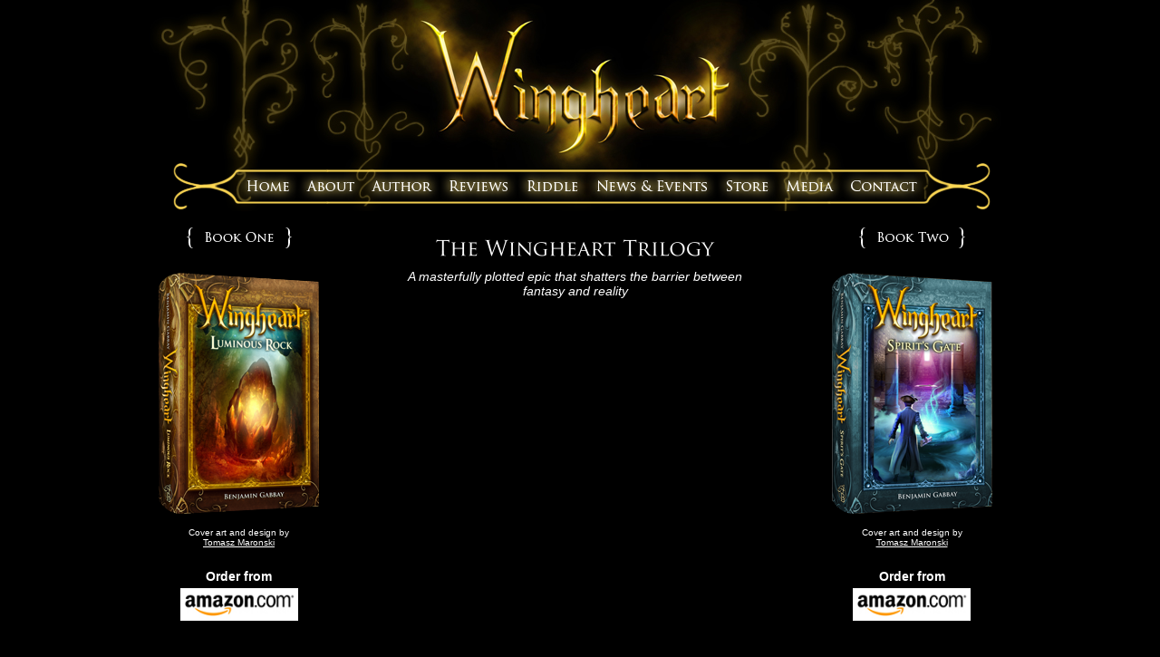

--- FILE ---
content_type: text/html
request_url: http://winghearttrilogy.com/
body_size: 2188
content:
<html><!-- InstanceBegin template="/Templates/default.dwt" codeOutsideHTMLIsLocked="false" -->
<head>
<!-- InstanceBeginEditable name="title" --><title>The Wingheart Trilogy</title><!-- InstanceEndEditable -->
<meta http-equiv="Content-Type" content="text/html; charset=iso-8859-1">
<meta name="description" content="Official site of Wingheart: Luminous Rock and Wingheart: Spirit's Gate, books one and two in the Wingheart fantasy trilogy by Toronto author Benjamin Gabbay. Read the synopses and sample chapters." />
<meta name="keywords" content="wingheart, luminous rock, trilogy, epic, fantasy, fiction, book, novel, benjamin gabbay, author, young adult, ya, teen, teen author, toronto, canada, ontario, arkane, magic, word on the street, arkane books" />
<meta name="author" content="metatags generator">
<link href="styles/default.css" rel="stylesheet" type="text/css">
</head>
<body bgcolor="#FFFFFF" leftmargin="0" topmargin="0" marginwidth="0" marginheight="0">
<!-- Save for Web Slices (weblayout_950w.psd) -->
<table width="950" height="544" border="0" align="center" cellpadding="0" cellspacing="0" id="Table_01">
	<tr>
      <td colspan="19"><img src="images/header.jpg" width="950" height="177" alt=""></td>
  </tr>
	<tr>
      <td rowspan="3"><img src="images/navbar_left.gif" width="101" height="56" alt=""></td>
	  <td colspan="17"><img src="images/navbar_top.gif" width="751" height="20" alt=""></td>
	  <td rowspan="3"><img src="images/navbar_right.gif" width="98" height="56" alt=""></td>
  </tr>
	<tr>
      <td><a href="index.html"><img src="images/home.gif" alt="" width="58" height="17" border="0"></a></td>
	  <td><img src="images/spacer1.gif" width="11" height="17" alt=""></td>
	  <td><a href="about.htm"><img src="images/about.gif" alt="" width="60" height="17" border="0"></a></td>
	  <td><img src="images/spacer2.gif" width="11" height="17" alt=""></td>
	  <td><a href="author.htm"><img src="images/author.gif" alt="" width="74" height="17" border="0"></a></td>
	  <td><img src="images/spacer3.gif" width="13" height="17" alt=""></td>
	  <td><a href="reviews.htm"><img src="images/reviews.gif" alt="" width="72" height="17" border="0"></a></td>
	  <td><img src="images/spacer4.gif" width="14" height="17" alt=""></td>
	  <td><a href="riddle.htm"><img src="images/riddle.gif" alt="" width="63" height="17" border="0"></a></td>
	  <td><img src="images/spacer5.gif" width="13" height="17" alt=""></td>
	  <td><a href="events.htm"><img src="images/news+events.gif" alt="" width="129" height="17" border="0"></a></td>
	  <td><img src="images/spacer6.gif" width="15" height="17" alt=""></td>
	  <td><a href="store.htm"><img src="images/store.gif" alt="" width="52" height="17" border="0"></a></td>
	  <td><img src="images/spacer7.gif" width="13" height="17" alt=""></td>
	  <td><a href="media.htm"><img src="images/media.gif" alt="" width="59" height="17" border="0"></a></td>
	  <td><img src="images/spacer8.gif" width="13" height="17" alt=""></td>
	  <td><a href="contact.htm"><img src="images/contact.gif" alt="" width="81" height="17" border="0"></a></td>
  </tr>
	<tr>
      <td colspan="17"><img src="images/navbar_bottom.gif" width="751" height="19" alt=""></td>
  </tr>
	

	<tr>
	  <td width="950" height="226" colspan="19" valign="top" bgcolor="#000000"><div align="center"><!-- InstanceBeginEditable name="body" --> <table width="940" border="0">
          <tr>
            <td width="178" height="295" align="center" valign="top"><div align="center">
              <p><img src="images/bookOne.png" width="116" height="23" style="padding:15px 0px;"></p>
              <p><a href="about.htm"><img src="cover.png" alt="Wingheart: Luminous Rock" width="177" height="266" border="0"><br>
              </a></p>
            </div></td>
            <td width="506" rowspan="3" align="right" valign="top"><p align="center"><br>
              <br>
              <img src="images/Wingheart-Trilogy-header.png" width="308" height="19"></p>
              <p align="center" class="header1"><em>A masterfully plotted epic that shatters the barrier between<br>
                fantasy and reality</em></p>
            <p align="center" class="header1">&nbsp;<iframe width="500" height="281" src="http://www.youtube.com/embed/Q_UOnVlo1Gw" frameborder="0" allowfullscreen></iframe></p></td>
            <td width="178" align="center" valign="top"><div align="center">
              <p><img src="images/bookTwo.png" width="117" height="23" style="padding:15px 0px;"></p>
              <p><a href="about.htm#wsg"><img src="WSG-cover.png" alt="Wingheart: Luminous Rock" width="177" height="266" border="0"></a></p>
            </div></td>
          </tr>
          <tr align="center">
            <td height="46"><div align="center" class="copyright">Cover art and design by<br>
              <a href="http://tomaszmaronski.carbonmade.com/" target="_blank">Tomasz Maronski</a> </div></td>
            <td><div align="center" class="copyright">Cover art and design by<br>
              <a href="http://tomaszmaronski.carbonmade.com/" target="_blank">Tomasz Maronski</a></div></td>
          </tr>
          <tr align="center">
            <td height="99" valign="top" style="padding-top:10px;"><p><strong class="header1">Order  from</strong><br>
              <a href="http://www.amazon.com/Wingheart-Luminous-Rock-Benjamin-Gabbay/dp/0988054302/" target="_blank"><img src="images/amazon.jpg" width="130" height="36" vspace="5" border="0"></a></p></td>
            <td valign="top" style="padding-top:10px;"><p><strong class="header1">Order  from</strong><br>
              <a href="http://www.amazon.com/Wingheart-Spirits-Gate-Trilogy/dp/0988054353/" target="_blank"><img src="images/amazon.jpg" width="130" height="36" vspace="5" border="0"></a></p></td>
          </tr>
        </table>
              <p>&nbsp;</p>
              <p><em>Wingheart:  Luminous Rock </em>and<em> Wingheart: Spirit's Gate </em>are published by Arkane Books in  Toronto.</p>
              <table width="667" border="0" align="center">
                <tr>
                  <td width="365"><div align="right">
                    <p><img src="images/ab_logo.gif" width="68" height="75"></p>
                    <p>&nbsp;</p>
                  </div></td>
                  <td width="292"><div align="right"><span class="icons"><a href="http://www.facebook.com/winghearttrilogy" target="_blank"><img src="images/facebook.png" width="50" height="50" border="0"></a>&nbsp;&nbsp;&nbsp;&nbsp;&nbsp;<a href="https://twitter.com/wingheartbooks" target="_blank"><img src="images/twitter.png" width="50" height="50" border="0"></a>&nbsp;&nbsp;&nbsp;&nbsp;&nbsp;<a href="http://www.youtube.com/winghearttrilogy" target="_blank"><img src="images/youtube.png" width="50" height="50" border="0"></a></span></div></td>
                </tr>
              </table>
	  <!-- InstanceEndEditable --></div>
	    <!-- InstanceBeginEditable name="icons" --><!-- InstanceEndEditable --></td>
	</tr>
	<tr>
		<td colspan="19">
			<img src="images/footerbar_top.gif" width="950" height="9" alt=""></td>
	</tr>
	<tr>
		<td width="950" height="30" colspan="19" bgcolor="#000000"><div align="center"><span class="copyright">Copyright &copy; Arkane Books and Benjamin Gabbay 2012 - <script>document.write(new Date().getFullYear())</script></span></div></td>
	</tr>
	<tr>
		<td colspan="19">
			<p><img src="images/footerbar_bottom.gif" width="950" height="6" alt=""></p>
			<p>&nbsp;</p>
			<p>&nbsp;</p></td>
	</tr>
</table>
<!-- End Save for Web Slices -->
</body>
<!-- InstanceEnd --></html>

--- FILE ---
content_type: text/css
request_url: http://winghearttrilogy.com/styles/default.css
body_size: 1357
content:
body {
	background-color: #000000;
}
body,td,th {
	font-family: Arial, Helvetica, sans-serif;
	font-size: 12px;
	color: #FFFFFF;
}
a:link {
	color: #FFFFFF;
	text-decoration: underline;
}
a:visited {
	color: #FFFFFF;
	text-decoration: underline;
}
a:hover {
	color: #999999;
}
.header1 {
	font-family:Arial, Helvetica, sans-serif;
	font-size: 14px;
	color:#FFFFFF
}
.header2 {
	font-family:Arial, Helvetica, sans-serif;
	font-size: 14px;
	color:#FFFFFF;
}
.header3 {
	font-family: Arial, Helvetica, sans-serif;
	font-size: 16px;
	color: #FFFFFF;
	font-weight: bold;
}
.copyright {
	font-family: Arial, Helvetica, sans-serif;
	font-size: 10px;
}
.highlight {
	font-family:Arial, Helvetica, sans-serif;
	font-size: 14px;
	color: #FFFF00;
	font-weight: bold;
	
}
.highlightlarge {
	font-family:Arial, Helvetica, sans-serif;
	font-size: 16px;
	color: #FFFF00;
	font-weight: bold;
	
}#Table_01 .header1 style2 {
	color: #000000;
}
#Table_01 .highlightblue {
	font-family: Arial, Helvetica, sans-serif;
	color: #00FFFF;
}
#Table_01 div {
	text-align: center;
}
#Table_01 #icons {
	height: 50px;
	float: right;
	width: 280px;
	position: relative;
	top: 0;
}
#Table_01 .style4 .style5 {
	color: #000000;
}

.bracket-link a {
	color:#000;
}
.next-books {
	padding:5px;
	margin:0px;
	background:#F9C700;
}
.next-books p.style4 {
	padding-top:0px;
	margin-top:0px;	
}
